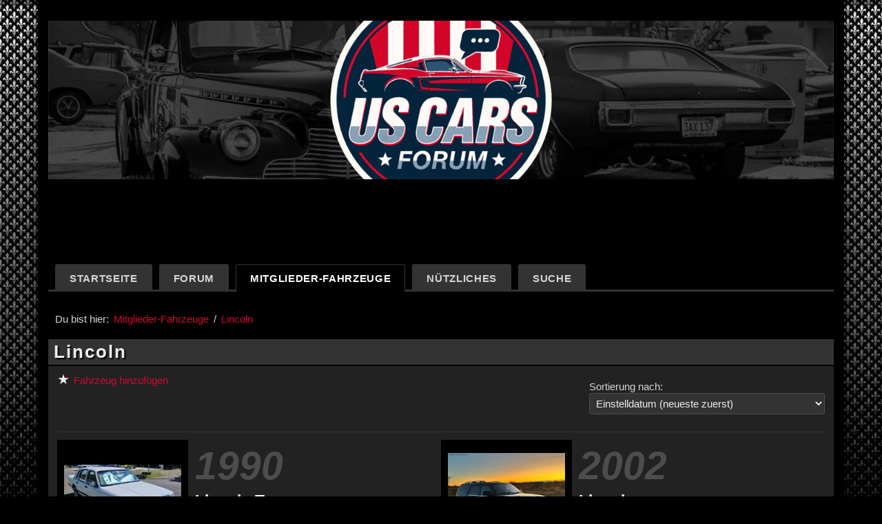

--- FILE ---
content_type: text/html; charset=UTF-8
request_url: https://www.us-cars-forum.de/mitglieder-fahrzeuge/?m=Lincoln
body_size: 5547
content:
<!doctype html>
<html lang="de">
<head>
<meta name="robots" content="index,follow">
<meta name="google-site-verification" content="bFxwpAn6G7U2a7qVWaHo1DHsLWwHT14TzH3MbCuXw3c">
<meta name="viewport" content="width=device-width, initial-scale=1">
<meta charset="utf-8">
<meta name="description" content="Das US CARS FORUM ist das ultimative Forum über US-Cars. Hier geht es um Autos aus Amerika. V8, Muscle Cars, Hemi, Mopar, Vans, Hot Rods, Pick Up, Trucks">
<meta name="keywords" content="Forum, Community, Board, America, US, USA, Cars, US-Cars, US-Fahrzeuge, Auto, Autos, Ami, amerikanische, Amis, Amischlitten, General Motors, Chevrolet, Pontiac, Buick, Oldsmobile, Cadillac, GMC, Corvette, Chrysler, Hummer, AMC, Jeep, Dodge, Plymouth, Imperial, Ford, Mercury, Lincoln, Mopar, Hot Rod, Burnout, Truck, Lowrider, Streetmachine, Custom, Treffen, Fotos, Videos, Pick Up, Oldtimer, Vans, V8, V6, F-Body, Bowtie, Chrom, Tuning, Hemi Motor, Pontiac Firebird, Pickup, Powergilde, Treffen, Race, Racing, Cruising">
<meta name="twitter:title" content="Mitglieder-Fahrzeuge / US CARS FORUM - Das ultimative Forum über US-Cars">
<meta property="og:title" content="Mitglieder-Fahrzeuge / US CARS FORUM - Das ultimative Forum über US-Cars">
<meta name="twitter:description" content="Das US CARS FORUM ist das ultimative Forum über US-Cars. Hier geht es um Autos aus Amerika. V8, Muscle Cars, Hemi, Mopar, Vans, Hot Rods, Pick Up, Trucks">
<meta property="og:description" content="Das US CARS FORUM ist das ultimative Forum über US-Cars. Hier geht es um Autos aus Amerika. V8, Muscle Cars, Hemi, Mopar, Vans, Hot Rods, Pick Up, Trucks">
<meta name="twitter:image" content="https://www.us-cars-forum.de/pix/us-cars-forum-logo.gif">
<meta property="og:image" content="https://www.us-cars-forum.de/pix/us-cars-forum-logo.gif">
<meta name="content-language" content="de">
<meta name="revisit-after" content="3 weeks">
<link rel="icon" href="/favicon.ico">
<link rel="apple-touch-icon" sizes="57x57" href="/apple-icon-57x57.png">
<link rel="apple-touch-icon" sizes="60x60" href="/apple-icon-60x60.png">
<link rel="apple-touch-icon" sizes="72x72" href="/apple-icon-72x72.png">
<link rel="apple-touch-icon" sizes="76x76" href="/apple-icon-76x76.png">
<link rel="apple-touch-icon" sizes="114x114" href="/apple-icon-114x114.png">
<link rel="apple-touch-icon" sizes="120x120" href="/apple-icon-120x120.png">
<link rel="apple-touch-icon" sizes="144x144" href="/apple-icon-144x144.png">
<link rel="apple-touch-icon" sizes="152x152" href="/apple-icon-152x152.png">
<link rel="apple-touch-icon" sizes="180x180" href="/apple-icon-180x180.png">
<link rel="icon" type="image/png" sizes="192x192"  href="/android-icon-192x192.png">
<link rel="icon" type="image/png" sizes="32x32" href="/favicon-32x32.png">
<link rel="icon" type="image/png" sizes="96x96" href="/favicon-96x96.png">
<link rel="icon" type="image/png" sizes="16x16" href="/favicon-16x16.png">
<link rel="manifest" href="/manifest.json">
<meta name="msapplication-TileColor" content="#fff">
<meta name="msapplication-TileImage" content="/ms-icon-144x144.png">
<meta name="theme-color" content="#fff">
<title>Mitglieder-Fahrzeuge / US CARS FORUM - Das ultimative Forum über US-Cars</title>
<link rel="stylesheet" href="/dist/bundle.css?94">
<style>div.car {float: left;margin-right: 19px;cursor: pointer;width: 50%;background: var(--color-2);}div.car:hover A {text-decoration: underline;}div.car A {font-weight: normal;}div.car IMG {border: 1px var(--color-2) solid;}div.car_box {width: 50%;float: left;cursor: pointer;}div.car_box:hover h2 span {color: var(--color-15);}div.car_box:hover a {color: var(--color-3);text-decoration: underline;}div.gal_text {width: 150px;float: left;}.breaker {height: 10px;}h2 span {font-size: 250%;font-weight: bold;color: var(--color-13);font-style: italic;}h2 a {color: var(--color-7);margin-bottom: 10px;display: inline-block;}.new {background: var(--color-17);color: var(--color-6);font-weight: bold;display: block;text-align: center;font-size: 100%;padding: 0px;letter-spacing: 0.1em;}#waiting {text-align: center;width: 100%;height: 100%;position: fixed;z-index: 1000;left: 0px;top: 0px;display: none;}#waiting span {font-weight: bold;width: 200px;padding: 10px 0px 10px 0px;margin: auto;background: var(--color-6);display: block;position: absolute;top: 50%;left: 50%;margin-left: -100px;margin-top: -100px;border: 3px solid #666666;}@media only screen and (max-width: 600px) {div.car_box {width: 100%;display: block;float: none;}hr {display: none;}div.gal_text {width: 150px;}div.gal_text H2 SPAN {font-size: 150%;}.car_box {border-bottom: 1px var(--color-2) solid;margin-bottom: 20px;}}.star-rating--full,.star-rating--empty {color: var(--color-17);float: right;font-size: 20px;margin-top: -5px;padding: 5px;display: inline-block;}.star-rating--empty {cursor: pointer;}.star-rating--full:before {content: "\2605";font-size: 35px;margin-right: 5px;}.star-rating--empty:before {content: "\2606";font-size: 35px;margin-right: 5px;}.star-rating--empty:hover:before {content: "\2605";}.star-rating--full:after,.star-rating--empty:after {margin-left: -60px;margin-top: -50px;opacity: 0;content: "Stern geben";position: absolute;border: 1px solid var(--color-1);background-color: var(--color-10);border-radius: 5px;padding: 10px;color: var(--color-7);font-size: 12px;-webkit-transition: all 0.2s ease;-moz-transition: all 0.2s ease;-ms-transition: all 0.2s ease;-o-transition: all 0.2s ease;transition: all 0.2s ease;}.star-rating--full:after {content: "vergebene Sterne";}.star-rating--full:hover:after,.star-rating--empty:hover:after {opacity: 1;}.pagination {display: block;clear: both;font-size: 150%;text-align: center;margin: 10px auto;display: flex;justify-content: space-between;max-width: 400px;}.pagination .current-page,.pagination a {padding: 0 3px;border-radius: var(--border-radius);min-width: 25px;display: inline-block;}.pagination a:focus,.pagination a:hover {text-decoration: none;color: var(--color-4) !important;}.pagination .current-page {background: var(--color-11);color: var(--color-6);}</style>

<script type="application/ld+json">
{
  "@context": "http://schema.org",
  "@type": "Organization",
  "name": "US CARS FORUM",
  "url": "https://www.us-cars-forum.de",
  "logo": "https://www.us-cars-forum.de/pix/us-cars-forum-logo.gif"
}
</script>


<script type="application/ld+json">
{
  "@context": "http://schema.org",
  "@type": "WebPage",
  "name": "Mitglieder-Fahrzeuge / US CARS FORUM - Das ultimative Forum über US-Cars",
  "description": "Das US CARS FORUM ist das ultimative Forum über US-Cars. Hier geht es um Autos aus Amerika. V8, Muscle Cars, Hemi, Mopar, Vans, Hot Rods, Pick Up, Trucks",
  "image": "https://www.us-cars-forum.de/pix/us-cars-forum-logo.gif",
  "potentialAction": {
    "@type": "SearchAction",
    "target": "https://www.us-cars-forum.de/suche/?suche={suche}",
    "query-input": "required name=suche"
  }
}
</script>



<!-- InMobi Choice. Consent Manager Tag v3.0 (for TCF 2.2) -->
<script type="text/javascript" async=true>
(function() {
  var host = "www.themoneytizer.de";
  var element = document.createElement('script');
  var firstScript = document.getElementsByTagName('script')[0];
  var url = 'https://cmp.inmobi.com'
    .concat('/choice/', '6Fv0cGNfc_bw8', '/', host, '/choice.js?tag_version=V3');
  var uspTries = 0;
  var uspTriesLimit = 3;
  element.async = true;
  element.type = 'text/javascript';
  element.src = url;

  firstScript.parentNode.insertBefore(element, firstScript);

  function makeStub() {
    var TCF_LOCATOR_NAME = '__tcfapiLocator';
    var queue = [];
    var win = window;
    var cmpFrame;

    function addFrame() {
      var doc = win.document;
      var otherCMP = !!(win.frames[TCF_LOCATOR_NAME]);

      if (!otherCMP) {
        if (doc.body) {
          var iframe = doc.createElement('iframe');

          iframe.style.cssText = 'display:none';
          iframe.name = TCF_LOCATOR_NAME;
          doc.body.appendChild(iframe);
        } else {
          setTimeout(addFrame, 5);
        }
      }
      return !otherCMP;
    }

    function tcfAPIHandler() {
      var gdprApplies;
      var args = arguments;

      if (!args.length) {
        return queue;
      } else if (args[0] === 'setGdprApplies') {
        if (
          args.length > 3 &&
          args[2] === 2 &&
          typeof args[3] === 'boolean'
        ) {
          gdprApplies = args[3];
          if (typeof args[2] === 'function') {
            args[2]('set', true);
          }
        }
      } else if (args[0] === 'ping') {
        var retr = {
          gdprApplies: gdprApplies,
          cmpLoaded: false,
          cmpStatus: 'stub'
        };

        if (typeof args[2] === 'function') {
          args[2](retr);
        }
      } else {
        if(args[0] === 'init' && typeof args[3] === 'object') {
          args[3] = Object.assign(args[3], { tag_version: 'V3' });
        }
        queue.push(args);
      }
    }

    function postMessageEventHandler(event) {
      var msgIsString = typeof event.data === 'string';
      var json = {};

      try {
        if (msgIsString) {
          json = JSON.parse(event.data);
        } else {
          json = event.data;
        }
      } catch (ignore) {}

      var payload = json.__tcfapiCall;

      if (payload) {
        window.__tcfapi(
          payload.command,
          payload.version,
          function(retValue, success) {
            var returnMsg = {
              __tcfapiReturn: {
                returnValue: retValue,
                success: success,
                callId: payload.callId
              }
            };
            if (msgIsString) {
              returnMsg = JSON.stringify(returnMsg);
            }
            if (event && event.source && event.source.postMessage) {
              event.source.postMessage(returnMsg, '*');
            }
          },
          payload.parameter
        );
      }
    }

    while (win) {
      try {
        if (win.frames[TCF_LOCATOR_NAME]) {
          cmpFrame = win;
          break;
        }
      } catch (ignore) {}

      if (win === window.top) {
        break;
      }
      win = win.parent;
    }
    if (!cmpFrame) {
      addFrame();
      win.__tcfapi = tcfAPIHandler;
      win.addEventListener('message', postMessageEventHandler, false);
    }
  };

  makeStub();

  var uspStubFunction = function() {
    var arg = arguments;
    if (typeof window.__uspapi !== uspStubFunction) {
      setTimeout(function() {
        if (typeof window.__uspapi !== 'undefined') {
          window.__uspapi.apply(window.__uspapi, arg);
        }
      }, 500);
    }
  };

  var checkIfUspIsReady = function() {
    uspTries++;
    if (window.__uspapi === uspStubFunction && uspTries < uspTriesLimit) {
      console.warn('USP is not accessible');
    } else {
      clearInterval(uspInterval);
    }
  };

  if (typeof window.__uspapi === 'undefined') {
    window.__uspapi = uspStubFunction;
    var uspInterval = setInterval(checkIfUspIsReady, 6000);
  }
})();
</script>
<!-- End InMobi Choice. Consent Manager Tag v3.0 (for TCF 2.2) --></head>
<body><div class="eupopup eupopup-bottom"></div><div><div id="outer_main"><div id="inner_main"><header>
<div id="uonline"></div>
<a href="/" class="hero"><div class="logo"><img width="400" height="400" src="/pix/us-cars-forum-logo.gif" alt="US CARS FORUM - Das ultimative Forum über US-Cars"></div></a><div class="header_a">
</div></header><nav id="main_nav" itemscope itemtype="http://schema.org/SiteNavigationElement"><div></div><ul><li itemprop="name"><a itemprop="url" href="/">Startseite</a></li><li itemprop="name"><a itemprop="url" href="/forum/">Forum</a></li><li itemprop="name" class="act"><a itemprop="url" href="/mitglieder-fahrzeuge/">Mitglieder-Fahrzeuge</a></li><li itemprop="name"><a itemprop="url" href="/nuetzliches/">Nützliches</a></li><li itemprop="name"><a itemprop="url" href="/suche/">Suche</a></li></ul></nav><main><div style="clear:both;"></div><div id="content">
	<div class="status">Du bist hier:
		<ol class="breadcrumb" itemscope itemtype="http://schema.org/BreadcrumbList">
			<li itemprop="itemListElement" itemscope itemtype="http://schema.org/ListItem">
				<a itemprop="item" href="/mitglieder-fahrzeuge/"><span itemprop="name">Mitglieder-Fahrzeuge</span></a>
				<meta itemprop="position" content="1">
			</li>
						<li itemprop="itemListElement" itemscope itemtype="http://schema.org/ListItem">
				<a itemprop="item" href="/mitglieder-fahrzeuge/?m=Lincoln"><span itemprop="name">Lincoln</span></a>
				<meta itemprop="position" content="2">
			</li>
					</ol>
	</div>

	<h1 class="hl">Lincoln</h1>
	<div class="panel">

          <form style="float:right;" action="./">
        Sortierung nach:
        <select name="sort" onchange="document.location.href=''+this.value+'&amp;m=Lincoln';">
          <option value="./">Einstelldatum (neueste zuerst)</option>
          <option value="./?sort=2">Einstelldatum (älteste zuerst)</option>
          <option value="./?sort=3">Baujahr (neueste zuerst)</option>
          <option value="./?sort=4">Baujahr (älteste zuerst)</option>
        </select>
      </form>
    
		<span class="imp"><a href="fahrzeug-hinzufuegen-bearbeiten.php?action=add">Fahrzeug hinzufügen</a></span>

		<div class="breaker"></div><hr>			<div class="car_box" onclick="document.location.href='1990-Lincoln-Town-Car-68829c1562c59.html';">
				<div class="gal_cont"><a onclick="event.stopPropagation();" href="1990-Lincoln-Town-Car-68829c1562c59.html"><img loading="lazy" src="galerie/68829c1562c59/t-1990-Lincoln-Town-Car-1.jpg" alt="Lincoln Town Car" title="Lincoln Town Car"></a></div>
				<div class="gal_text">
								<h2 style="margin:0px;"><span>1990</span><br> <a onclick="event.stopPropagation();" href="1990-Lincoln-Town-Car-68829c1562c59.html">Lincoln Town Car</a></h2>
				von <a onclick="event.stopPropagation();" href="../forum/profile.php?mode=viewprofile&amp;u=10561">Thomas55</a><br>
				</div>
				<div class="breaker"></div>
			</div>
						<div class="car_box" onclick="document.location.href='2002-Lincoln-Navigator-6793c958f02d7.html';">
				<div class="gal_cont"><a onclick="event.stopPropagation();" href="2002-Lincoln-Navigator-6793c958f02d7.html"><img loading="lazy" src="galerie/6793c958f02d7/t-2002-Lincoln-Navigator-1.jpg" alt="Lincoln Navigator" title="Lincoln Navigator"></a></div>
				<div class="gal_text">
								<h2 style="margin:0px;"><span>2002</span><br> <a onclick="event.stopPropagation();" href="2002-Lincoln-Navigator-6793c958f02d7.html">Lincoln Navigator</a></h2>
				von <a onclick="event.stopPropagation();" href="../forum/profile.php?mode=viewprofile&amp;u=10463">USAlex</a><br>
				</div>
				<div class="breaker"></div>
			</div>
			<div class="breaker"></div><hr>			<div class="car_box" onclick="document.location.href='1997-Lincoln-Continental-6626d4ddb5cbd.html';">
				<div class="gal_cont"><a onclick="event.stopPropagation();" href="1997-Lincoln-Continental-6626d4ddb5cbd.html"><img loading="lazy" src="galerie/6626d4ddb5cbd/t-1997-Lincoln-Continental-1.jpg" alt="Lincoln Continental" title="Lincoln Continental"></a></div>
				<div class="gal_text">
								<h2 style="margin:0px;"><span>1997</span><br> <a onclick="event.stopPropagation();" href="1997-Lincoln-Continental-6626d4ddb5cbd.html">Lincoln Continental</a></h2>
				von <a onclick="event.stopPropagation();" href="../forum/profile.php?mode=viewprofile&amp;u=10027">captaingru</a><br>
				</div>
				<div class="breaker"></div>
			</div>
						<div class="car_box" onclick="document.location.href='2003-Lincoln-Navigator-65e2d1eb7100b.html';">
				<div class="gal_cont"><a onclick="event.stopPropagation();" href="2003-Lincoln-Navigator-65e2d1eb7100b.html"><img loading="lazy" src="galerie/65e2d1eb7100b/t-2003-Lincoln-Navigator-1.jpg" alt="Lincoln Navigator" title="Lincoln Navigator"></a></div>
				<div class="gal_text">
								<h2 style="margin:0px;"><span>2003</span><br> <a onclick="event.stopPropagation();" href="2003-Lincoln-Navigator-65e2d1eb7100b.html">Lincoln Navigator</a></h2>
				von <a onclick="event.stopPropagation();" href="../forum/profile.php?mode=viewprofile&amp;u=10002">Monty</a><br>
				</div>
				<div class="breaker"></div>
			</div>
			<div class="breaker"></div><hr>			<div class="car_box" onclick="document.location.href='1986-Lincoln-Mark-VII-653e5fb9f3d72.html';">
				<div class="gal_cont"><a onclick="event.stopPropagation();" href="1986-Lincoln-Mark-VII-653e5fb9f3d72.html"><img loading="lazy" src="galerie/653e5fb9f3d72/t-1986-Lincoln-Mark-VII-1.jpg" alt="Lincoln Mark VII" title="Lincoln Mark VII"></a></div>
				<div class="gal_text">
								<h2 style="margin:0px;"><span>1986</span><br> <a onclick="event.stopPropagation();" href="1986-Lincoln-Mark-VII-653e5fb9f3d72.html">Lincoln Mark VII</a></h2>
				von <a onclick="event.stopPropagation();" href="../forum/profile.php?mode=viewprofile&amp;u=9836">Hora</a><br>
				</div>
				<div class="breaker"></div>
			</div>
						<div class="car_box" onclick="document.location.href='2006-Lincoln-Navigator-64fe017734705.html';">
				<div class="gal_cont"><a onclick="event.stopPropagation();" href="2006-Lincoln-Navigator-64fe017734705.html"><img loading="lazy" src="galerie/64fe017734705/t-2006-Lincoln-Navigator-1.jpg" alt="Lincoln Navigator" title="Lincoln Navigator"></a></div>
				<div class="gal_text">
								<h2 style="margin:0px;"><span>2006</span><br> <a onclick="event.stopPropagation();" href="2006-Lincoln-Navigator-64fe017734705.html">Lincoln Navigator</a></h2>
				von <a onclick="event.stopPropagation();" href="../forum/profile.php?mode=viewprofile&amp;u=9771">Navigator030</a><br>
				</div>
				<div class="breaker"></div>
			</div>
			<div class="breaker"></div><hr>			<div class="car_box" onclick="document.location.href='2000-Lincoln-Town-Car-Krystal-Hearse-649bffa21c1cd.html';">
				<div class="gal_cont"><a onclick="event.stopPropagation();" href="2000-Lincoln-Town-Car-Krystal-Hearse-649bffa21c1cd.html"><img loading="lazy" src="galerie/649bffa21c1cd/t-2000-Lincoln-Town-Car-Krystal-Hearse-1.jpg" alt="Lincoln Town Car Krystal Hearse" title="Lincoln Town Car Krystal Hearse"></a></div>
				<div class="gal_text">
								<h2 style="margin:0px;"><span>2000</span><br> <a onclick="event.stopPropagation();" href="2000-Lincoln-Town-Car-Krystal-Hearse-649bffa21c1cd.html">Lincoln Town Car Krystal Hearse</a></h2>
				von <a onclick="event.stopPropagation();" href="../forum/profile.php?mode=viewprofile&amp;u=9677">Markus1971</a><br>
				</div>
				<div class="breaker"></div>
			</div>
						<div class="car_box" onclick="document.location.href='2006-Lincoln-Navigator-2-641c8781060f7.html';">
				<div class="gal_cont"><a onclick="event.stopPropagation();" href="2006-Lincoln-Navigator-2-641c8781060f7.html"><img loading="lazy" src="galerie/641c8781060f7/t-2006-Lincoln-Navigator-2-1.jpg" alt="Lincoln Navigator 2" title="Lincoln Navigator 2"></a></div>
				<div class="gal_text">
								<h2 style="margin:0px;"><span>2006</span><br> <a onclick="event.stopPropagation();" href="2006-Lincoln-Navigator-2-641c8781060f7.html">Lincoln Navigator 2</a></h2>
				von <a onclick="event.stopPropagation();" href="../forum/profile.php?mode=viewprofile&amp;u=9531">Remo</a><br>
				</div>
				<div class="breaker"></div>
			</div>
			<div class="breaker"></div><hr>			<div class="car_box" onclick="document.location.href='1974-Lincoln-Mark-IV-63b89c17dec22.html';">
				<div class="gal_cont"><a onclick="event.stopPropagation();" href="1974-Lincoln-Mark-IV-63b89c17dec22.html"><img loading="lazy" src="galerie/63b89c17dec22/t-1974-Lincoln-Mark-IV-1.jpg" alt="Lincoln Mark IV" title="Lincoln Mark IV"></a></div>
				<div class="gal_text">
								<h2 style="margin:0px;"><span>1974</span><br> <a onclick="event.stopPropagation();" href="1974-Lincoln-Mark-IV-63b89c17dec22.html">Lincoln Mark IV</a></h2>
				von <a onclick="event.stopPropagation();" href="../forum/profile.php?mode=viewprofile&amp;u=9434">Pastor</a><br>
				</div>
				<div class="breaker"></div>
			</div>
						<div class="car_box" onclick="document.location.href='2007-Lincoln-Town-Car-Strech-6295e88cac939.html';">
				<div class="gal_cont"><a onclick="event.stopPropagation();" href="2007-Lincoln-Town-Car-Strech-6295e88cac939.html"><img loading="lazy" src="galerie/6295e88cac939/t-2007-Lincoln-Town-Car-Strech-1.jpg" alt="Lincoln Town Car Strech" title="Lincoln Town Car Strech"></a></div>
				<div class="gal_text">
								<h2 style="margin:0px;"><span>2007</span><br> <a onclick="event.stopPropagation();" href="2007-Lincoln-Town-Car-Strech-6295e88cac939.html">Lincoln Town Car Strech</a></h2>
				von <a onclick="event.stopPropagation();" href="../forum/profile.php?mode=viewprofile&amp;u=9131">eiskalt90</a><br>
				</div>
				<div class="breaker"></div>
			</div>
			<div class="breaker"></div><hr>			<div class="car_box" onclick="document.location.href='1996-Lincoln-Mark-VIII-626548b99a97a.html';">
				<div class="gal_cont"><a onclick="event.stopPropagation();" href="1996-Lincoln-Mark-VIII-626548b99a97a.html"><img loading="lazy" src="galerie/626548b99a97a/t-1996-Lincoln-Mark-VIII-1.jpg" alt="Lincoln Mark VIII" title="Lincoln Mark VIII"></a></div>
				<div class="gal_text">
								<h2 style="margin:0px;"><span>1996</span><br> <a onclick="event.stopPropagation();" href="1996-Lincoln-Mark-VIII-626548b99a97a.html">Lincoln Mark VIII</a></h2>
				von <a onclick="event.stopPropagation();" href="../forum/profile.php?mode=viewprofile&amp;u=8859">dedalus</a><br>
				</div>
				<div class="breaker"></div>
			</div>
						<div class="car_box" onclick="document.location.href='2003-Lincoln-Navigator-61756bb3dcef8.html';">
				<div class="gal_cont"><a onclick="event.stopPropagation();" href="2003-Lincoln-Navigator-61756bb3dcef8.html"><img loading="lazy" src="galerie/61756bb3dcef8/t-2003-Lincoln-Navigator-1.jpg" alt="Lincoln Navigator" title="Lincoln Navigator"></a></div>
				<div class="gal_text">
								<h2 style="margin:0px;"><span>2003</span><br> <a onclick="event.stopPropagation();" href="2003-Lincoln-Navigator-61756bb3dcef8.html">Lincoln Navigator</a></h2>
				von <a onclick="event.stopPropagation();" href="../forum/profile.php?mode=viewprofile&amp;u=8358">Fripo13</a><br>
				</div>
				<div class="breaker"></div>
			</div>
			<div class="breaker"></div><hr>			<div class="car_box" onclick="document.location.href='1972-Lincoln-Mark-IV-61473bdcd0bc9.html';">
				<div class="gal_cont"><a onclick="event.stopPropagation();" href="1972-Lincoln-Mark-IV-61473bdcd0bc9.html"><img loading="lazy" src="galerie/61473bdcd0bc9/t-1972-Lincoln-Mark-IV-1.jpg" alt="Lincoln Mark IV" title="Lincoln Mark IV"></a></div>
				<div class="gal_text">
								<h2 style="margin:0px;"><span>1972</span><br> <a onclick="event.stopPropagation();" href="1972-Lincoln-Mark-IV-61473bdcd0bc9.html">Lincoln Mark IV</a></h2>
				von <a onclick="event.stopPropagation();" href="../forum/profile.php?mode=viewprofile&amp;u=8778">Supercharlie85</a><br>
				</div>
				<div class="breaker"></div>
			</div>
						<div class="car_box" onclick="document.location.href='1979-Lincoln-Mark-V-Collectors-Series-5f65df2bdd422.html';">
				<div class="gal_cont"><a onclick="event.stopPropagation();" href="1979-Lincoln-Mark-V-Collectors-Series-5f65df2bdd422.html"><img loading="lazy" src="galerie/5f65df2bdd422/t-1979-Lincoln-Mark-V-Collectors-Series-1.jpg" alt="Lincoln Mark V Collectors Series" title="Lincoln Mark V Collectors Series"></a></div>
				<div class="gal_text">
								<h2 style="margin:0px;"><span>1979</span><br> <a onclick="event.stopPropagation();" href="1979-Lincoln-Mark-V-Collectors-Series-5f65df2bdd422.html">Lincoln Mark V Collectors Series</a></h2>
				von <a onclick="event.stopPropagation();" href="../forum/profile.php?mode=viewprofile&amp;u=8117">V8Cruiser</a><br>
				</div>
				<div class="breaker"></div>
			</div>
			<div class="breaker"></div><hr>			<div class="car_box" onclick="document.location.href='1969-Lincoln-Mark-iii-5f4a685a4d997.html';">
				<div class="gal_cont"><a onclick="event.stopPropagation();" href="1969-Lincoln-Mark-iii-5f4a685a4d997.html"><img loading="lazy" src="galerie/5f4a685a4d997/t-1969-Lincoln-Mark-iii-1.jpg" alt="Lincoln Mark iii" title="Lincoln Mark iii"></a></div>
				<div class="gal_text">
								<h2 style="margin:0px;"><span>1969</span><br> <a onclick="event.stopPropagation();" href="1969-Lincoln-Mark-iii-5f4a685a4d997.html">Lincoln Mark iii</a></h2>
				von <a onclick="event.stopPropagation();" href="../forum/profile.php?mode=viewprofile&amp;u=8075">Hammermarkdrei</a><br>
				</div>
				<div class="breaker"></div>
			</div>
						<div class="car_box" onclick="document.location.href='1973-Lincoln-Continental-Mark4-5c9bc85cf36b6.html';">
				<div class="gal_cont"><a onclick="event.stopPropagation();" href="1973-Lincoln-Continental-Mark4-5c9bc85cf36b6.html"><img loading="lazy" src="galerie/5c9bc85cf36b6/t-1973-Lincoln-Continental-Mark4-1.jpg" alt="Lincoln Continental Mark4" title="Lincoln Continental Mark4"></a></div>
				<div class="gal_text">
								<h2 style="margin:0px;"><span>1973</span><br> <a onclick="event.stopPropagation();" href="1973-Lincoln-Continental-Mark4-5c9bc85cf36b6.html">Lincoln Continental Mark4</a></h2>
				von <a onclick="event.stopPropagation();" href="../forum/profile.php?mode=viewprofile&amp;u=3733">wollny86</a><br>
				</div>
				<div class="breaker"></div>
			</div>
			<div class="breaker"></div><hr>			<div class="car_box" onclick="document.location.href='1958-Lincoln-Continental-Mark-III-583dadf0e2a4b.html';">
				<div class="gal_cont"><a onclick="event.stopPropagation();" href="1958-Lincoln-Continental-Mark-III-583dadf0e2a4b.html"><img loading="lazy" src="galerie/583dadf0e2a4b/t-1958-Lincoln-Continental-Mark-III-1.jpg" alt="Lincoln Continental Mark III" title="Lincoln Continental Mark III"></a></div>
				<div class="gal_text">
								<h2 style="margin:0px;"><span>1958</span><br> <a onclick="event.stopPropagation();" href="1958-Lincoln-Continental-Mark-III-583dadf0e2a4b.html">Lincoln Continental Mark III</a></h2>
				von <a onclick="event.stopPropagation();" href="../forum/profile.php?mode=viewprofile&amp;u=4491">Bromber</a><br>
				</div>
				<div class="breaker"></div>
			</div>
						<div class="car_box" onclick="document.location.href='1965-Lincoln-Continental-Convertible-55affeb7b1537.html';">
				<div class="gal_cont"><a onclick="event.stopPropagation();" href="1965-Lincoln-Continental-Convertible-55affeb7b1537.html"><img loading="lazy" src="galerie/55affeb7b1537/t-1965-Lincoln-Continental-Convertible-1.jpg" alt="Lincoln Continental Convertible" title="Lincoln Continental Convertible"></a></div>
				<div class="gal_text">
								<h2 style="margin:0px;"><span>1965</span><br> <a onclick="event.stopPropagation();" href="1965-Lincoln-Continental-Convertible-55affeb7b1537.html">Lincoln Continental Convertible</a></h2>
				von <a onclick="event.stopPropagation();" href="../forum/profile.php?mode=viewprofile&amp;u=3704">Jürgen Kath</a><br>
				</div>
				<div class="breaker"></div>
			</div>
			<div class="breaker"></div><hr>			<div class="car_box" onclick="document.location.href='1962-Lincoln-Continental-54e87b752be21.html';">
				<div class="gal_cont"><a onclick="event.stopPropagation();" href="1962-Lincoln-Continental-54e87b752be21.html"><img loading="lazy" src="galerie/54e87b752be21/t-1962-Lincoln-Continental-1.jpg" alt="Lincoln Continental" title="Lincoln Continental"></a></div>
				<div class="gal_text">
								<h2 style="margin:0px;"><span>1962</span><br> <a onclick="event.stopPropagation();" href="1962-Lincoln-Continental-54e87b752be21.html">Lincoln Continental</a></h2>
				von <a onclick="event.stopPropagation();" href="../forum/profile.php?mode=viewprofile&amp;u=3490">chopperfactory</a><br>
				</div>
				<div class="breaker"></div>
			</div>
					<div class="breaker"></div>
		<hr>
		Marken:
		<a href="./?m=AMC">AMC</a> <a href="./?m=Andere">Andere</a> <a href="./?m=Buick">Buick</a> <a href="./?m=Cadillac">Cadillac</a> <a href="./?m=Chevrolet">Chevrolet</a> <a href="./?m=Chrysler">Chrysler</a> <a href="./?m=Dodge">Dodge</a> <a href="./?m=Ford">Ford</a> <a href="./?m=GMC">GMC</a> <a href="./?m=Imperial">Imperial</a> <a href="./?m=Jeep">Jeep</a> <a href="./?m=Lincoln">Lincoln</a> <a href="./?m=Mercury">Mercury</a> <a href="./?m=Oldsmobile">Oldsmobile</a> <a href="./?m=Plymouth">Plymouth</a> <a href="./?m=Pontiac">Pontiac</a> <a href="./">alle</a>		<div class="breaker"></div>
	</div>
</div>
<div class="breaker"></div>


<br></main><footer><div class="service">
  <span>&copy; US CARS FORUM</span>
  <a href="/kontakt-impressum/">Kontakt / Impressum</a>
  <a href="/datenschutz/">Datenschutz</a>
  <a href="/privacy-einstellungen/">Privacy-Einstellungen</a>
  <a href="/forum/faq.php">FAQ</a>
</div></footer></div><div style="height:10px;"></div></div></div>
<div id="sda_left" style="position:fixed;"></div><div id="sda_right" style="position:fixed;"><br><a href="/werbung/" class="ads_link visible"></a></div><div id="bar-container" class="progress-container"><div class="progress-bar" id="my-bar"></div></div>
<script src="/dist/main.js?94"></script>
</body></html>